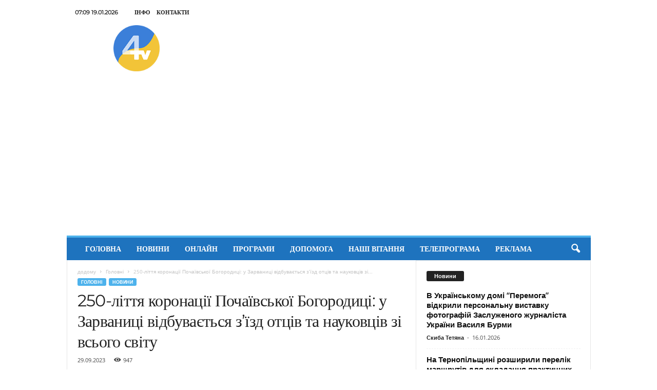

--- FILE ---
content_type: text/html; charset=UTF-8
request_url: https://tv4.te.ua/250-littya-koronatsiyi-pochayivskoyi-bogorod/
body_size: 14105
content:
<!doctype html >
<!--[if IE 8]><html class="ie8" lang="uk" prefix="og: http://ogp.me/ns# fb: http://ogp.me/ns/fb#"> <![endif]-->
<!--[if IE 9]><html class="ie9" lang="uk" prefix="og: http://ogp.me/ns# fb: http://ogp.me/ns/fb#"> <![endif]-->
<!--[if gt IE 8]><!--><html lang="uk" prefix="og: http://ogp.me/ns# fb: http://ogp.me/ns/fb#"> <!--<![endif]--><head><title>250-ліття коронації Почаївської Богородиці: у Зарваниці відбувається з&#8217;їзд отців та науковців зі всього світу | Новини Тернополя TV-4</title><meta charset="UTF-8" /><meta name="viewport" content="width=device-width, initial-scale=1.0"><link rel="pingback" href="https://tv4.te.ua/xmlrpc.php" /><meta name='robots' content='max-image-preview:large' /><link rel="icon" type="image/png" href="https://tv4.te.ua/wp-content/uploads/2022/12/LOGO4tv16.png"><link rel="apple-touch-icon" sizes="76x76" href="https://tv4.te.ua/wp-content/uploads/2021/05/LOGO_4.png"/><link rel="apple-touch-icon" sizes="120x120" href="https://tv4.te.ua/wp-content/uploads/2021/05/LOGO_4.png"/><link rel="apple-touch-icon" sizes="152x152" href="https://tv4.te.ua/wp-content/uploads/2021/05/LOGO_4.png"/><link rel="apple-touch-icon" sizes="114x114" href="https://tv4.te.ua/wp-content/uploads/2021/05/LOGO_4.png"/><link rel="apple-touch-icon" sizes="144x144" href="https://tv4.te.ua/wp-content/uploads/2021/05/LOGO_4.png"/><link rel='dns-prefetch' href='//fonts.googleapis.com' /><link rel="alternate" type="application/rss+xml" title="Новини Тернополя TV-4 &raquo; стрічка" href="https://tv4.te.ua/feed/" /><link rel="alternate" type="application/rss+xml" title="Новини Тернополя TV-4 &raquo; Канал коментарів" href="https://tv4.te.ua/comments/feed/" /><link rel="alternate" title="oEmbed (JSON)" type="application/json+oembed" href="https://tv4.te.ua/wp-json/oembed/1.0/embed?url=https%3A%2F%2Ftv4.te.ua%2F250-littya-koronatsiyi-pochayivskoyi-bogorod%2F" /><link rel="alternate" title="oEmbed (XML)" type="text/xml+oembed" href="https://tv4.te.ua/wp-json/oembed/1.0/embed?url=https%3A%2F%2Ftv4.te.ua%2F250-littya-koronatsiyi-pochayivskoyi-bogorod%2F&#038;format=xml" /><link data-optimized="2" rel="stylesheet" href="https://tv4.te.ua/wp-content/litespeed/css/339f089767f2a3c1a82e1962b553178f.css?ver=1d0f0" /> <script type="text/javascript" src="https://tv4.te.ua/wp-includes/js/jquery/jquery.min.js?ver=3.7.1" id="jquery-core-js"></script> <script data-optimized="1" type="text/javascript" src="https://tv4.te.ua/wp-content/litespeed/js/5ae6916b01c5eeccb64e78f7a856c178.js?ver=ed305" id="jquery-migrate-js"></script> <link rel="https://api.w.org/" href="https://tv4.te.ua/wp-json/" /><link rel="alternate" title="JSON" type="application/json" href="https://tv4.te.ua/wp-json/wp/v2/posts/101065" /><link rel="EditURI" type="application/rsd+xml" title="RSD" href="https://tv4.te.ua/xmlrpc.php?rsd" /><meta name="generator" content="WordPress 6.9" /><link rel="canonical" href="https://tv4.te.ua/250-littya-koronatsiyi-pochayivskoyi-bogorod/" /><link rel='shortlink' href='https://tv4.te.ua/?p=101065' /> <script data-optimized="1" type="text/javascript" id="td-generated-header-js">var tdBlocksArray=[];function tdBlock(){this.id='';this.block_type=1;this.atts='';this.td_column_number='';this.td_current_page=1;this.post_count=0;this.found_posts=0;this.max_num_pages=0;this.td_filter_value='';this.is_ajax_running=!1;this.td_user_action='';this.header_color='';this.ajax_pagination_infinite_stop=''}(function(){var htmlTag=document.getElementsByTagName("html")[0];if(navigator.userAgent.indexOf("MSIE 10.0")>-1){htmlTag.className+=' ie10'}
if(!!navigator.userAgent.match(/Trident.*rv\:11\./)){htmlTag.className+=' ie11'}
if(navigator.userAgent.indexOf("Edge")>-1){htmlTag.className+=' ieEdge'}
if(/(iPad|iPhone|iPod)/g.test(navigator.userAgent)){htmlTag.className+=' td-md-is-ios'}
var user_agent=navigator.userAgent.toLowerCase();if(user_agent.indexOf("android")>-1){htmlTag.className+=' td-md-is-android'}
if(-1!==navigator.userAgent.indexOf('Mac OS X')){htmlTag.className+=' td-md-is-os-x'}
if(/chrom(e|ium)/.test(navigator.userAgent.toLowerCase())){htmlTag.className+=' td-md-is-chrome'}
if(-1!==navigator.userAgent.indexOf('Firefox')){htmlTag.className+=' td-md-is-firefox'}
if(-1!==navigator.userAgent.indexOf('Safari')&&-1===navigator.userAgent.indexOf('Chrome')){htmlTag.className+=' td-md-is-safari'}
if(-1!==navigator.userAgent.indexOf('IEMobile')){htmlTag.className+=' td-md-is-iemobile'}})();var tdLocalCache={};(function(){"use strict";tdLocalCache={data:{},remove:function(resource_id){delete tdLocalCache.data[resource_id]},exist:function(resource_id){return tdLocalCache.data.hasOwnProperty(resource_id)&&tdLocalCache.data[resource_id]!==null},get:function(resource_id){return tdLocalCache.data[resource_id]},set:function(resource_id,cachedData){tdLocalCache.remove(resource_id);tdLocalCache.data[resource_id]=cachedData}}})();var td_viewport_interval_list=[{"limitBottom":767,"sidebarWidth":251},{"limitBottom":1023,"sidebarWidth":339}];var td_animation_stack_effect="type0";var tds_animation_stack=!0;var td_animation_stack_specific_selectors=".entry-thumb, img, .td-lazy-img";var td_animation_stack_general_selectors=".td-animation-stack img, .td-animation-stack .entry-thumb, .post img, .td-animation-stack .td-lazy-img";var tdc_is_installed="yes";var td_ajax_url="https:\/\/tv4.te.ua\/wp-admin\/admin-ajax.php?td_theme_name=Newsmag&v=5.4.3.3";var td_get_template_directory_uri="https:\/\/tv4.te.ua\/wp-content\/plugins\/td-composer\/legacy\/common";var tds_snap_menu="";var tds_logo_on_sticky="";var tds_header_style="";var td_please_wait="\u0431\u0443\u0434\u044c \u043b\u0430\u0441\u043a\u0430, \u0437\u0430\u0447\u0435\u043a\u0430\u0439\u0442\u0435 ...";var td_email_user_pass_incorrect="\u043a\u043e\u0440\u0438\u0441\u0442\u0443\u0432\u0430\u0447\u0430 \u0430\u0431\u043e \u043f\u0430\u0440\u043e\u043b\u044c \u043d\u0435\u043f\u0440\u0430\u0432\u0438\u043b\u044c\u043d\u0438\u0439!";var td_email_user_incorrect="\u0435\u043b\u0435\u043a\u0442\u0440\u043e\u043d\u043d\u043e\u044e \u043f\u043e\u0448\u0442\u043e\u044e \u0430\u0431\u043e \u0456\u043c'\u044f \u043a\u043e\u0440\u0438\u0441\u0442\u0443\u0432\u0430\u0447\u0430 \u043d\u0435\u043f\u0440\u0430\u0432\u0438\u043b\u044c\u043d\u043e!";var td_email_incorrect="E-mail \u043d\u0435\u043f\u0440\u0430\u0432\u0438\u043b\u044c\u043d\u043e!";var td_user_incorrect="Username incorrect!";var td_email_user_empty="Email or username empty!";var td_pass_empty="Pass empty!";var td_pass_pattern_incorrect="Invalid Pass Pattern!";var td_retype_pass_incorrect="Retyped Pass incorrect!";var tds_more_articles_on_post_enable="";var tds_more_articles_on_post_time_to_wait="";var tds_more_articles_on_post_pages_distance_from_top=0;var tds_captcha="";var tds_theme_color_site_wide="#4db2ec";var tds_smart_sidebar="";var tdThemeName="Newsmag";var tdThemeNameWl="Newsmag";var td_magnific_popup_translation_tPrev="\u043f\u043e\u043f\u0435\u0440\u0435\u0434\u043d\u044f (\u043b\u0456\u0432\u043e\u0440\u0443\u0447 \u043a\u043b\u0430\u0432\u0456\u0448\u0443 \u0437\u0456 \u0441\u0442\u0440\u0456\u043b\u043a\u043e\u044e)";var td_magnific_popup_translation_tNext="\u041d\u0430\u0441\u0442\u0443\u043f\u043d\u0438\u0439 (\u0441\u0442\u0440\u0456\u043b\u043a\u0430 \u0432\u043f\u0440\u0430\u0432\u043e)";var td_magnific_popup_translation_tCounter="%curr% \u0437 %total%";var td_magnific_popup_translation_ajax_tError="\u043a\u043e\u043d\u0442\u0435\u043d\u0442 \u0437 %url% \u043d\u0435 \u043c\u043e\u0436\u0435 \u0431\u0443\u0442\u0438 \u0437\u0430\u0432\u0430\u043d\u0442\u0430\u0436\u0435\u043d\u0438\u0439.";var td_magnific_popup_translation_image_tError="\u0417\u043e\u0431\u0440\u0430\u0436\u0435\u043d\u043d\u044f #%curr% \u043d\u0435 \u043c\u043e\u0436\u0435 \u0431\u0443\u0442\u0438 \u0437\u0430\u0432\u0430\u043d\u0442\u0430\u0436\u0435\u043d\u0438\u0439.";var tdBlockNonce="e5892ad8e6";var tdMobileMenu="enabled";var tdMobileSearch="enabled";var tdDateNamesI18n={"month_names":["\u0421\u0456\u0447\u0435\u043d\u044c","\u041b\u044e\u0442\u0438\u0439","\u0411\u0435\u0440\u0435\u0437\u0435\u043d\u044c","\u041a\u0432\u0456\u0442\u0435\u043d\u044c","\u0422\u0440\u0430\u0432\u0435\u043d\u044c","\u0427\u0435\u0440\u0432\u0435\u043d\u044c","\u041b\u0438\u043f\u0435\u043d\u044c","\u0421\u0435\u0440\u043f\u0435\u043d\u044c","\u0412\u0435\u0440\u0435\u0441\u0435\u043d\u044c","\u0416\u043e\u0432\u0442\u0435\u043d\u044c","\u041b\u0438\u0441\u0442\u043e\u043f\u0430\u0434","\u0413\u0440\u0443\u0434\u0435\u043d\u044c"],"month_names_short":["\u0421\u0456\u0447","\u041b\u044e\u0442","\u0411\u0435\u0440","\u041a\u0432\u0456","\u0422\u0440\u0430","\u0427\u0435\u0440","\u041b\u0438\u043f","\u0421\u0435\u0440","\u0412\u0435\u0440","\u0416\u043e\u0432","\u041b\u0438\u0441","\u0413\u0440\u0443"],"day_names":["\u041d\u0435\u0434\u0456\u043b\u044f","\u041f\u043e\u043d\u0435\u0434\u0456\u043b\u043e\u043a","\u0412\u0456\u0432\u0442\u043e\u0440\u043e\u043a","\u0421\u0435\u0440\u0435\u0434\u0430","\u0427\u0435\u0442\u0432\u0435\u0440","\u041f\u2019\u044f\u0442\u043d\u0438\u0446\u044f","\u0421\u0443\u0431\u043e\u0442\u0430"],"day_names_short":["\u041d\u0434","\u041f\u043d","\u0412\u0442","\u0421\u0440","\u0427\u0442","\u041f\u0442","\u0421\u0431"]};var td_deploy_mode="deploy";var td_ad_background_click_link="";var td_ad_background_click_target=""</script>  <script async src="https://pagead2.googlesyndication.com/pagead/js/adsbygoogle.js?client=ca-pub-7672554042919045"
     crossorigin="anonymous"></script>  <script async src="https://www.googletagmanager.com/gtag/js?id=G-8ZDQ40MC5C"></script> <script>window.dataLayer = window.dataLayer || [];
  function gtag(){dataLayer.push(arguments);}
  gtag('js', new Date());

  gtag('config', 'G-8ZDQ40MC5C');</script> <script type="application/ld+json">{
        "@context": "https://schema.org",
        "@type": "BreadcrumbList",
        "itemListElement": [
            {
                "@type": "ListItem",
                "position": 1,
                "item": {
                    "@type": "WebSite",
                    "@id": "https://tv4.te.ua/",
                    "name": "додому"
                }
            },
            {
                "@type": "ListItem",
                "position": 2,
                    "item": {
                    "@type": "WebPage",
                    "@id": "https://tv4.te.ua/category/holovna-storinka/",
                    "name": "Головні"
                }
            }
            ,{
                "@type": "ListItem",
                "position": 3,
                    "item": {
                    "@type": "WebPage",
                    "@id": "https://tv4.te.ua/250-littya-koronatsiyi-pochayivskoyi-bogorod/",
                    "name": "250-ліття коронації Почаївської Богородиці: у Зарваниці відбувається з&#8217;їзд отців та науковців зі..."                                
                }
            }    
        ]
    }</script> <meta property="og:locale" content="uk_UA"/><meta property="og:site_name" content="Новини Тернополя TV-4"/><meta property="og:title" content="250-ліття коронації Почаївської Богородиці: у Зарваниці відбувається з&#039;їзд отців та науковців зі всього світу"/><meta property="og:url" content="https://tv4.te.ua/250-littya-koronatsiyi-pochayivskoyi-bogorod/"/><meta property="og:type" content="article"/><meta property="og:description" content="28–30 вересня 2023 року у Марійському духовному центрі в Зарваниці проходить Міжнародна наукова конференція «Почаївський феномен: василіянський монастир Успіння Пресвятої Богородиці в історії і культурі України»Про це повідомили на сайті Тернопільсько-Зборівської архиєпархії.Подію відкриття"/><meta property="og:image" content="https://tv4.te.ua/wp-content/uploads/2023/09/384385753_625307779757925_5344885718789182981_n.jpg"/><meta property="og:image:url" content="https://tv4.te.ua/wp-content/uploads/2023/09/384385753_625307779757925_5344885718789182981_n.jpg"/><meta property="og:image:secure_url" content="https://tv4.te.ua/wp-content/uploads/2023/09/384385753_625307779757925_5344885718789182981_n.jpg"/><meta property="article:published_time" content="2023-09-29T16:01:59+03:00"/><meta property="article:modified_time" content="2023-09-29T15:36:45+03:00" /><meta property="og:updated_time" content="2023-09-29T15:36:45+03:00" /><meta property="article:section" content="Головні"/><meta property="article:section" content="Новини"/><meta itemprop="name" content="250-ліття коронації Почаївської Богородиці: у Зарваниці відбувається з&#039;їзд отців та науковців зі всього світу"/><meta itemprop="headline" content="250-ліття коронації Почаївської Богородиці: у Зарваниці відбувається з&#039;їзд отців та науковців зі всього світу"/><meta itemprop="description" content="28–30 вересня 2023 року у Марійському духовному центрі в Зарваниці проходить Міжнародна наукова конференція «Почаївський феномен: василіянський монастир Успіння Пресвятої Богородиці в історії і культурі України»Про це повідомили на сайті Тернопільсько-Зборівської архиєпархії.Подію відкриття"/><meta itemprop="image" content="https://tv4.te.ua/wp-content/uploads/2023/09/384385753_625307779757925_5344885718789182981_n.jpg"/><meta itemprop="datePublished" content="2023-09-29"/><meta itemprop="dateModified" content="2023-09-29T15:36:45+03:00" /><meta itemprop="author" content="Кізюк Оля"/><meta name="twitter:title" content="250-ліття коронації Почаївської Богородиці: у Зарваниці відбувається з&#039;їзд отців та науковців зі всього світу"/><meta name="twitter:url" content="https://tv4.te.ua/250-littya-koronatsiyi-pochayivskoyi-bogorod/"/><meta name="twitter:description" content="28–30 вересня 2023 року у Марійському духовному центрі в Зарваниці проходить Міжнародна наукова конференція «Почаївський феномен: василіянський монастир Успіння Пресвятої Богородиці в історії і культурі України»Про це повідомили на сайті Тернопільсько-Зборівської архиєпархії.Подію відкриття"/><meta name="twitter:image" content="https://tv4.te.ua/wp-content/uploads/2023/09/384385753_625307779757925_5344885718789182981_n.jpg"/><meta name="twitter:card" content="summary_large_image"/></head><body class="wp-singular post-template-default single single-post postid-101065 single-format-standard wp-theme-Newsmag 250-littya-koronatsiyi-pochayivskoyi-bogorod global-block-template-1 td-animation-stack-type0 td-full-layout" itemscope="itemscope" itemtype="https://schema.org/WebPage"><div class="td-scroll-up  td-hide-scroll-up-on-mob"  style="display:none;"><i class="td-icon-menu-up"></i></div><div class="td-menu-background"></div><div id="td-mobile-nav"><div class="td-mobile-container"><div class="td-menu-socials-wrap"><div class="td-menu-socials"></div><div class="td-mobile-close">
<span><i class="td-icon-close-mobile"></i></span></div></div><div class="td-mobile-content"><div class="menu-top1-container"><ul id="menu-top1" class="td-mobile-main-menu"><li id="menu-item-52348" class="menu-item menu-item-type-custom menu-item-object-custom menu-item-home menu-item-first menu-item-52348"><a href="https://tv4.te.ua">Головна</a></li><li id="menu-item-50595" class="menu-item menu-item-type-taxonomy menu-item-object-category current-post-ancestor current-menu-parent current-post-parent menu-item-50595"><a href="https://tv4.te.ua/category/newsfeed/">Новини</a></li><li id="menu-item-121930" class="menu-item menu-item-type-post_type menu-item-object-page menu-item-121930"><a href="https://tv4.te.ua/onlajn-movlennya/">Онлайн</a></li><li id="menu-item-53071" class="menu-item menu-item-type-post_type menu-item-object-page menu-item-has-children menu-item-53071"><a href="https://tv4.te.ua/prohramy-2/">Програми<i class="td-icon-menu-right td-element-after"></i></a><ul class="sub-menu"><li id="menu-item-114369" class="menu-item menu-item-type-taxonomy menu-item-object-category menu-item-114369"><a href="https://tv4.te.ua/category/razom-sylnishi/">Разом сильніші</a></li><li id="menu-item-114363" class="menu-item menu-item-type-taxonomy menu-item-object-category menu-item-114363"><a href="https://tv4.te.ua/category/ternopilska-pohoda/">Тернопільська погода</a></li><li id="menu-item-115027" class="menu-item menu-item-type-taxonomy menu-item-object-category menu-item-115027"><a href="https://tv4.te.ua/category/poglyad-eksperta/">Погляд експерта</a></li><li id="menu-item-114365" class="menu-item menu-item-type-taxonomy menu-item-object-category menu-item-114365"><a href="https://tv4.te.ua/category/na-haryachomu/">На гарячому</a></li><li id="menu-item-114368" class="menu-item menu-item-type-taxonomy menu-item-object-category menu-item-114368"><a href="https://tv4.te.ua/category/tsinuj-spravzhnye/">Цінуй справжнє</a></li><li id="menu-item-105333" class="menu-item menu-item-type-taxonomy menu-item-object-category menu-item-105333"><a href="https://tv4.te.ua/category/music-for-ukraine/">Music for Ukraine</a></li><li id="menu-item-114370" class="menu-item menu-item-type-taxonomy menu-item-object-category menu-item-114370"><a href="https://tv4.te.ua/category/pro-nas/">Про нас</a></li></ul></li><li id="menu-item-107039" class="menu-item menu-item-type-taxonomy menu-item-object-category menu-item-107039"><a href="https://tv4.te.ua/category/dopomoga/">Допомога</a></li><li id="menu-item-121613" class="menu-item menu-item-type-post_type menu-item-object-page menu-item-121613"><a href="https://tv4.te.ua/nashi-vitannya/">Наші вітання</a></li><li id="menu-item-51362" class="menu-item menu-item-type-post_type menu-item-object-page menu-item-51362"><a href="https://tv4.te.ua/tvprograma/">Телепрограма</a></li><li id="menu-item-114904" class="menu-item menu-item-type-post_type menu-item-object-page menu-item-114904"><a href="https://tv4.te.ua/poslugy/">Реклама</a></li></ul></div></div></div></div><div class="td-search-background"></div><div class="td-search-wrap-mob"><div class="td-drop-down-search"><form method="get" class="td-search-form" action="https://tv4.te.ua/"><div class="td-search-close">
<span><i class="td-icon-close-mobile"></i></span></div><div role="search" class="td-search-input">
<span>пошук</span>
<input id="td-header-search-mob" type="text" value="" name="s" autocomplete="off" /></div></form><div id="td-aj-search-mob"></div></div></div><div id="td-outer-wrap"><div class="td-outer-container"><div class="td-header-container td-header-wrap td-header-style-1"><div class="td-header-row td-header-top-menu"><div class="td-top-bar-container top-bar-style-1"><div class="td-header-sp-top-menu"><div class="td_data_time"><div >07:09  19.01.2026</div></div><div class="menu-top-container"><ul id="menu-verkhnie-meniu" class="top-header-menu"><li id="menu-item-50596" class="menu-item menu-item-type-post_type menu-item-object-page menu-item-first td-menu-item td-normal-menu menu-item-50596"><a href="https://tv4.te.ua/info/">Інфо</a></li><li id="menu-item-50590" class="menu-item menu-item-type-post_type menu-item-object-page td-menu-item td-normal-menu menu-item-50590"><a href="https://tv4.te.ua/kontakty/">Контакти</a></li></ul></div></div><div class="td-header-sp-top-widget"></div></div></div><div class="td-header-row td-header-header"><div class="td-header-sp-logo">
<a class="td-main-logo" href="https://tv4.te.ua/">
<img class="td-retina-data" data-retina="https://tv4.te.ua/wp-content/uploads/2022/12/LOGO4tvUa_150.png" src="https://tv4.te.ua/wp-content/uploads/2022/12/LOGO4tvUa_150.png" alt="телекомпанія тв4" title="телекомпанія тв4"  width="120" height="120"/>
<span class="td-visual-hidden">Новини Тернополя TV-4</span>
</a></div><div class="td-header-sp-rec"><div class="td-header-ad-wrap  td-ad"></div></div></div><div class="td-header-menu-wrap"><div class="td-header-row td-header-border td-header-main-menu"><div id="td-header-menu" role="navigation"><div id="td-top-mobile-toggle"><span><i class="td-icon-font td-icon-mobile"></i></span></div><div class="td-main-menu-logo td-logo-in-header">
<a class="td-mobile-logo td-sticky-disable" href="https://tv4.te.ua/">
<img class="td-retina-data" data-retina="https://tv4.te.ua/wp-content/uploads/2022/12/LOGO4tvUa_150.png" src="https://tv4.te.ua/wp-content/uploads/2022/12/LOGO4tvUa_150.png" alt="телекомпанія тв4" title="телекомпанія тв4"  width="120" height="120"/>
</a>
<a class="td-header-logo td-sticky-disable" href="https://tv4.te.ua/">
<img class="td-retina-data" data-retina="https://tv4.te.ua/wp-content/uploads/2022/12/LOGO4tvUa_150.png" src="https://tv4.te.ua/wp-content/uploads/2022/12/LOGO4tvUa_150.png" alt="телекомпанія тв4" title="телекомпанія тв4"  width="120" height="120"/>
</a></div><div class="menu-top1-container"><ul id="menu-top1-1" class="sf-menu"><li class="menu-item menu-item-type-custom menu-item-object-custom menu-item-home menu-item-first td-menu-item td-normal-menu menu-item-52348"><a href="https://tv4.te.ua">Головна</a></li><li class="menu-item menu-item-type-taxonomy menu-item-object-category current-post-ancestor current-menu-parent current-post-parent td-menu-item td-normal-menu menu-item-50595"><a href="https://tv4.te.ua/category/newsfeed/">Новини</a></li><li class="menu-item menu-item-type-post_type menu-item-object-page td-menu-item td-normal-menu menu-item-121930"><a href="https://tv4.te.ua/onlajn-movlennya/">Онлайн</a></li><li class="menu-item menu-item-type-post_type menu-item-object-page menu-item-has-children td-menu-item td-normal-menu menu-item-53071"><a href="https://tv4.te.ua/prohramy-2/">Програми</a><ul class="sub-menu"><li class="menu-item menu-item-type-taxonomy menu-item-object-category td-menu-item td-normal-menu menu-item-114369"><a href="https://tv4.te.ua/category/razom-sylnishi/">Разом сильніші</a></li><li class="menu-item menu-item-type-taxonomy menu-item-object-category td-menu-item td-normal-menu menu-item-114363"><a href="https://tv4.te.ua/category/ternopilska-pohoda/">Тернопільська погода</a></li><li class="menu-item menu-item-type-taxonomy menu-item-object-category td-menu-item td-normal-menu menu-item-115027"><a href="https://tv4.te.ua/category/poglyad-eksperta/">Погляд експерта</a></li><li class="menu-item menu-item-type-taxonomy menu-item-object-category td-menu-item td-normal-menu menu-item-114365"><a href="https://tv4.te.ua/category/na-haryachomu/">На гарячому</a></li><li class="menu-item menu-item-type-taxonomy menu-item-object-category td-menu-item td-normal-menu menu-item-114368"><a href="https://tv4.te.ua/category/tsinuj-spravzhnye/">Цінуй справжнє</a></li><li class="menu-item menu-item-type-taxonomy menu-item-object-category td-menu-item td-normal-menu menu-item-105333"><a href="https://tv4.te.ua/category/music-for-ukraine/">Music for Ukraine</a></li><li class="menu-item menu-item-type-taxonomy menu-item-object-category td-menu-item td-normal-menu menu-item-114370"><a href="https://tv4.te.ua/category/pro-nas/">Про нас</a></li></ul></li><li class="menu-item menu-item-type-taxonomy menu-item-object-category td-menu-item td-normal-menu menu-item-107039"><a href="https://tv4.te.ua/category/dopomoga/">Допомога</a></li><li class="menu-item menu-item-type-post_type menu-item-object-page td-menu-item td-normal-menu menu-item-121613"><a href="https://tv4.te.ua/nashi-vitannya/">Наші вітання</a></li><li class="menu-item menu-item-type-post_type menu-item-object-page td-menu-item td-normal-menu menu-item-51362"><a href="https://tv4.te.ua/tvprograma/">Телепрограма</a></li><li class="menu-item menu-item-type-post_type menu-item-object-page td-menu-item td-normal-menu menu-item-114904"><a href="https://tv4.te.ua/poslugy/">Реклама</a></li></ul></div></div><div class="td-search-wrapper"><div id="td-top-search"><div class="header-search-wrap"><div class="dropdown header-search">
<a id="td-header-search-button" href="#" role="button" aria-label="search icon" class="dropdown-toggle " data-toggle="dropdown"><i class="td-icon-search"></i></a>
<span id="td-header-search-button-mob" class="dropdown-toggle " data-toggle="dropdown"><i class="td-icon-search"></i></span></div></div></div></div><div class="header-search-wrap"><div class="dropdown header-search"><div class="td-drop-down-search"><form method="get" class="td-search-form" action="https://tv4.te.ua/"><div role="search" class="td-head-form-search-wrap">
<input class="needsclick" id="td-header-search" type="text" value="" name="s" autocomplete="off" /><input class="wpb_button wpb_btn-inverse btn" type="submit" id="td-header-search-top" value="пошук" /></div></form><div id="td-aj-search"></div></div></div></div></div></div></div><div class="td-container td-post-template-default"><div class="td-container-border"><div class="td-pb-row"><div class="td-pb-span8 td-main-content" role="main"><div class="td-ss-main-content"><article id="post-101065" class="post-101065 post type-post status-publish format-standard has-post-thumbnail hentry category-holovna-storinka category-newsfeed" itemscope itemtype="https://schema.org/Article"47><div class="td-post-header td-pb-padding-side"><div class="entry-crumbs"><span><a title="" class="entry-crumb" href="https://tv4.te.ua/">додому</a></span> <i class="td-icon-right td-bread-sep"></i> <span><a title="переглянути всі повідомлення, в Головні" class="entry-crumb" href="https://tv4.te.ua/category/holovna-storinka/">Головні</a></span> <i class="td-icon-right td-bread-sep td-bred-no-url-last"></i> <span class="td-bred-no-url-last">250-ліття коронації Почаївської Богородиці: у Зарваниці відбувається з&#8217;їзд отців та науковців зі...</span></div><ul class="td-category"><li class="entry-category"><a  href="https://tv4.te.ua/category/holovna-storinka/">Головні</a></li><li class="entry-category"><a  href="https://tv4.te.ua/category/newsfeed/">Новини</a></li></ul><header><h1 class="entry-title">250-ліття коронації Почаївської Богородиці: у Зарваниці відбувається з&#8217;їзд отців та науковців зі всього світу</h1><div class="meta-info"><span class="td-post-date"><time class="entry-date updated td-module-date" datetime="2023-09-29T16:01:59+03:00" >29.09.2023</time></span><div class="td-post-views"><i class="td-icon-views"></i><span class="td-nr-views-101065">947</span></div></div></header></div><div class="td-post-content td-pb-padding-side"><div class="td-post-featured-image"><img width="640" height="480" class="entry-thumb" src="https://tv4.te.ua/wp-content/uploads/2023/09/384385753_625307779757925_5344885718789182981_n-640x480.jpg" srcset="https://tv4.te.ua/wp-content/uploads/2023/09/384385753_625307779757925_5344885718789182981_n-640x480.jpg 640w, https://tv4.te.ua/wp-content/uploads/2023/09/384385753_625307779757925_5344885718789182981_n.jpg 1280w" sizes="(-webkit-min-device-pixel-ratio: 2) 1280px, (min-resolution: 192dpi) 1280px, 640px" alt="" title="384385753_625307779757925_5344885718789182981_n"/></div><p><strong>28–30 вересня 2023 року у Марійському духовному центрі в Зарваниці проходить Міжнародна наукова конференція «Почаївський феномен: василіянський монастир Успіння Пресвятої Богородиці в історії і культурі України»</strong></p><p>Про це <a href="http://www.tze.org.ua/reportazhi/4432-%D1%81%D1%82%D0%B0%D0%BB%D0%B0-%D0%B2%D1%96%D0%B4%D0%BE%D0%BC%D0%B0-%D0%BF%D1%80%D0%BE%D0%B3%D1%80%D0%B0%D0%BC%D0%B0-%D0%BC%D1%96%D0%B6%D0%BD%D0%B0%D1%80%D0%BE%D0%B4%D0%BD%D0%BE%D1%97-%D0%BD%D0%B0%D1%83%D0%BA%D0%BE%D0%B2%D0%BE%D1%97-%D0%BA%D0%BE%D0%BD%D1%84%D0%B5%D1%80%D0%B5%D0%BD%D1%86%D1%96%D1%97,-%D0%BF%D1%80%D0%B8%D1%81%D0%B2%D1%8F%D1%87%D0%B5%D0%BD%D0%BE%D1%97-250-%D0%BB%D1%96%D1%82%D1%82%D1%8E-%D0%BA%D0%BE%D1%80%D0%BE%D0%BD%D0%B0%D1%86%D1%96%D1%97-%D0%BF%D0%BE%D1%87%D0%B0%D1%97%D0%B2%D1%81%D1%8C%D0%BA%D0%BE%D1%97-%D1%96%D0%BA%D0%BE%D0%BD%D0%B8.html">повідомили</a> на сайті Тернопільсько-Зборівської архиєпархії.</p><p>Подію відкриття благословив архієпископ і митрополит Тернопільсько-Зборівський Василій Семенюк та єпископ-помічник Володимир Фірман. <em><strong>Участь у конференції беруть науковці, священнослужителі, монахи, митці з різних куточків України та з-за кордону. </strong></em>У рамках заходу заплановані:</p><ul><li>робота 5 очних та однієї он-лайн секції;</li><li>видання ґрунтовного наукового збірника;</li><li>створення каталогу почаївських видань у колекціях Тернопільської області;</li><li>огляд унікальної виставки почаївських старожитностей з музеїв, архівів, бібліотек і приватних колекцій Дрогобича, Львова, Острога, Рівного, Тернополя, а також парохій Тернопільсько-Зборівської архиєпархії УГКЦ.</li></ul><p>Долучитися до події можна за посиланням:</p><p><iframe title="YouTube video player" src="https://www.youtube.com/embed/BusvXO4JIIw?si=m1xvh2_8qCuhTIn3" width="560" height="315" frameborder="0" allowfullscreen="allowfullscreen"></iframe></p><p>&nbsp;</p><p><a href="https://tv4.te.ua/wp-content/uploads/2023/09/384401418_625307599757943_2805002013802405240_n.jpg"><img fetchpriority="high" decoding="async" class="alignnone size-medium wp-image-101068" src="https://tv4.te.ua/wp-content/uploads/2023/09/384401418_625307599757943_2805002013802405240_n-1024x768.jpg" alt="" width="1024" height="768" srcset="https://tv4.te.ua/wp-content/uploads/2023/09/384401418_625307599757943_2805002013802405240_n-1024x768.jpg 1024w, https://tv4.te.ua/wp-content/uploads/2023/09/384401418_625307599757943_2805002013802405240_n-768x576.jpg 768w, https://tv4.te.ua/wp-content/uploads/2023/09/384401418_625307599757943_2805002013802405240_n-560x420.jpg 560w, https://tv4.te.ua/wp-content/uploads/2023/09/384401418_625307599757943_2805002013802405240_n-80x60.jpg 80w, https://tv4.te.ua/wp-content/uploads/2023/09/384401418_625307599757943_2805002013802405240_n-100x75.jpg 100w, https://tv4.te.ua/wp-content/uploads/2023/09/384401418_625307599757943_2805002013802405240_n-180x135.jpg 180w, https://tv4.te.ua/wp-content/uploads/2023/09/384401418_625307599757943_2805002013802405240_n-238x178.jpg 238w, https://tv4.te.ua/wp-content/uploads/2023/09/384401418_625307599757943_2805002013802405240_n-640x480.jpg 640w, https://tv4.te.ua/wp-content/uploads/2023/09/384401418_625307599757943_2805002013802405240_n-681x511.jpg 681w, https://tv4.te.ua/wp-content/uploads/2023/09/384401418_625307599757943_2805002013802405240_n.jpg 1200w" sizes="(max-width: 1024px) 100vw, 1024px" /></a> <a href="https://tv4.te.ua/wp-content/uploads/2023/09/384390014_625307723091264_1759057082502419767_n.jpg"><img decoding="async" class="alignnone size-medium wp-image-101070" src="https://tv4.te.ua/wp-content/uploads/2023/09/384390014_625307723091264_1759057082502419767_n-1024x768.jpg" alt="" width="1024" height="768" srcset="https://tv4.te.ua/wp-content/uploads/2023/09/384390014_625307723091264_1759057082502419767_n-1024x768.jpg 1024w, https://tv4.te.ua/wp-content/uploads/2023/09/384390014_625307723091264_1759057082502419767_n-768x576.jpg 768w, https://tv4.te.ua/wp-content/uploads/2023/09/384390014_625307723091264_1759057082502419767_n-560x420.jpg 560w, https://tv4.te.ua/wp-content/uploads/2023/09/384390014_625307723091264_1759057082502419767_n-80x60.jpg 80w, https://tv4.te.ua/wp-content/uploads/2023/09/384390014_625307723091264_1759057082502419767_n-100x75.jpg 100w, https://tv4.te.ua/wp-content/uploads/2023/09/384390014_625307723091264_1759057082502419767_n-180x135.jpg 180w, https://tv4.te.ua/wp-content/uploads/2023/09/384390014_625307723091264_1759057082502419767_n-238x178.jpg 238w, https://tv4.te.ua/wp-content/uploads/2023/09/384390014_625307723091264_1759057082502419767_n-640x480.jpg 640w, https://tv4.te.ua/wp-content/uploads/2023/09/384390014_625307723091264_1759057082502419767_n-681x511.jpg 681w, https://tv4.te.ua/wp-content/uploads/2023/09/384390014_625307723091264_1759057082502419767_n.jpg 1200w" sizes="(max-width: 1024px) 100vw, 1024px" /></a> <a href="https://tv4.te.ua/wp-content/uploads/2023/09/384487159_625307833091253_6595968886878891684_n.jpg"><img loading="lazy" decoding="async" class="alignnone size-medium wp-image-101071" src="https://tv4.te.ua/wp-content/uploads/2023/09/384487159_625307833091253_6595968886878891684_n-768x1024.jpg" alt="" width="768" height="1024" srcset="https://tv4.te.ua/wp-content/uploads/2023/09/384487159_625307833091253_6595968886878891684_n-768x1024.jpg 768w, https://tv4.te.ua/wp-content/uploads/2023/09/384487159_625307833091253_6595968886878891684_n-315x420.jpg 315w, https://tv4.te.ua/wp-content/uploads/2023/09/384487159_625307833091253_6595968886878891684_n-640x853.jpg 640w, https://tv4.te.ua/wp-content/uploads/2023/09/384487159_625307833091253_6595968886878891684_n-681x908.jpg 681w, https://tv4.te.ua/wp-content/uploads/2023/09/384487159_625307833091253_6595968886878891684_n.jpg 900w" sizes="auto, (max-width: 768px) 100vw, 768px" /></a> <a href="https://tv4.te.ua/wp-content/uploads/2023/09/384388606_625307816424588_236006213901205019_n.jpg"><img loading="lazy" decoding="async" class="alignnone size-medium wp-image-101072" src="https://tv4.te.ua/wp-content/uploads/2023/09/384388606_625307816424588_236006213901205019_n-1024x768.jpg" alt="" width="1024" height="768" srcset="https://tv4.te.ua/wp-content/uploads/2023/09/384388606_625307816424588_236006213901205019_n-1024x768.jpg 1024w, https://tv4.te.ua/wp-content/uploads/2023/09/384388606_625307816424588_236006213901205019_n-768x576.jpg 768w, https://tv4.te.ua/wp-content/uploads/2023/09/384388606_625307816424588_236006213901205019_n-560x420.jpg 560w, https://tv4.te.ua/wp-content/uploads/2023/09/384388606_625307816424588_236006213901205019_n-80x60.jpg 80w, https://tv4.te.ua/wp-content/uploads/2023/09/384388606_625307816424588_236006213901205019_n-100x75.jpg 100w, https://tv4.te.ua/wp-content/uploads/2023/09/384388606_625307816424588_236006213901205019_n-180x135.jpg 180w, https://tv4.te.ua/wp-content/uploads/2023/09/384388606_625307816424588_236006213901205019_n-238x178.jpg 238w, https://tv4.te.ua/wp-content/uploads/2023/09/384388606_625307816424588_236006213901205019_n-640x480.jpg 640w, https://tv4.te.ua/wp-content/uploads/2023/09/384388606_625307816424588_236006213901205019_n-681x511.jpg 681w, https://tv4.te.ua/wp-content/uploads/2023/09/384388606_625307816424588_236006213901205019_n.jpg 1200w" sizes="auto, (max-width: 1024px) 100vw, 1024px" /></a> <a href="https://tv4.te.ua/wp-content/uploads/2023/09/384440110_625307646424605_1860758249830594614_n.jpg"><img loading="lazy" decoding="async" class="alignnone size-medium wp-image-101073" src="https://tv4.te.ua/wp-content/uploads/2023/09/384440110_625307646424605_1860758249830594614_n-1024x576.jpg" alt="" width="1024" height="576" srcset="https://tv4.te.ua/wp-content/uploads/2023/09/384440110_625307646424605_1860758249830594614_n-1024x576.jpg 1024w, https://tv4.te.ua/wp-content/uploads/2023/09/384440110_625307646424605_1860758249830594614_n-768x432.jpg 768w, https://tv4.te.ua/wp-content/uploads/2023/09/384440110_625307646424605_1860758249830594614_n-747x420.jpg 747w, https://tv4.te.ua/wp-content/uploads/2023/09/384440110_625307646424605_1860758249830594614_n-640x360.jpg 640w, https://tv4.te.ua/wp-content/uploads/2023/09/384440110_625307646424605_1860758249830594614_n-681x383.jpg 681w, https://tv4.te.ua/wp-content/uploads/2023/09/384440110_625307646424605_1860758249830594614_n.jpg 1200w" sizes="auto, (max-width: 1024px) 100vw, 1024px" /></a> <a href="https://tv4.te.ua/wp-content/uploads/2023/09/384305235_625307729757930_3219966495840604635_n.jpg"><img loading="lazy" decoding="async" class="alignnone size-medium wp-image-101074" src="https://tv4.te.ua/wp-content/uploads/2023/09/384305235_625307729757930_3219966495840604635_n-1024x576.jpg" alt="" width="1024" height="576" srcset="https://tv4.te.ua/wp-content/uploads/2023/09/384305235_625307729757930_3219966495840604635_n-1024x576.jpg 1024w, https://tv4.te.ua/wp-content/uploads/2023/09/384305235_625307729757930_3219966495840604635_n-768x432.jpg 768w, https://tv4.te.ua/wp-content/uploads/2023/09/384305235_625307729757930_3219966495840604635_n-747x420.jpg 747w, https://tv4.te.ua/wp-content/uploads/2023/09/384305235_625307729757930_3219966495840604635_n-640x360.jpg 640w, https://tv4.te.ua/wp-content/uploads/2023/09/384305235_625307729757930_3219966495840604635_n-681x383.jpg 681w, https://tv4.te.ua/wp-content/uploads/2023/09/384305235_625307729757930_3219966495840604635_n.jpg 1200w" sizes="auto, (max-width: 1024px) 100vw, 1024px" /></a> <a href="https://tv4.te.ua/wp-content/uploads/2023/09/384416896_625307633091273_8085333996977571516_n.jpg"><img loading="lazy" decoding="async" class="alignnone size-medium wp-image-101075" src="https://tv4.te.ua/wp-content/uploads/2023/09/384416896_625307633091273_8085333996977571516_n-1024x768.jpg" alt="" width="1024" height="768" srcset="https://tv4.te.ua/wp-content/uploads/2023/09/384416896_625307633091273_8085333996977571516_n-1024x768.jpg 1024w, https://tv4.te.ua/wp-content/uploads/2023/09/384416896_625307633091273_8085333996977571516_n-768x576.jpg 768w, https://tv4.te.ua/wp-content/uploads/2023/09/384416896_625307633091273_8085333996977571516_n-560x420.jpg 560w, https://tv4.te.ua/wp-content/uploads/2023/09/384416896_625307633091273_8085333996977571516_n-80x60.jpg 80w, https://tv4.te.ua/wp-content/uploads/2023/09/384416896_625307633091273_8085333996977571516_n-100x75.jpg 100w, https://tv4.te.ua/wp-content/uploads/2023/09/384416896_625307633091273_8085333996977571516_n-180x135.jpg 180w, https://tv4.te.ua/wp-content/uploads/2023/09/384416896_625307633091273_8085333996977571516_n-238x178.jpg 238w, https://tv4.te.ua/wp-content/uploads/2023/09/384416896_625307633091273_8085333996977571516_n-640x480.jpg 640w, https://tv4.te.ua/wp-content/uploads/2023/09/384416896_625307633091273_8085333996977571516_n-681x511.jpg 681w, https://tv4.te.ua/wp-content/uploads/2023/09/384416896_625307633091273_8085333996977571516_n.jpg 1200w" sizes="auto, (max-width: 1024px) 100vw, 1024px" /></a></p></div><footer><div class="td-post-source-tags td-pb-padding-side"></div><div class="td-author-name vcard author" style="display: none"><span class="fn"><a href="https://tv4.te.ua/author/olga/">Кізюк Оля</a></span></div>	        <span class="td-page-meta" itemprop="author" itemscope itemtype="https://schema.org/Person"><meta itemprop="name" content="Кізюк Оля"><meta itemprop="url" content="https://tv4.te.ua/author/olga/"></span><meta itemprop="datePublished" content="2023-09-29T16:01:59+03:00"><meta itemprop="dateModified" content="2023-09-29T15:36:45+03:00"><meta itemscope itemprop="mainEntityOfPage" itemType="https://schema.org/WebPage" itemid="https://tv4.te.ua/250-littya-koronatsiyi-pochayivskoyi-bogorod/"/><span class="td-page-meta" itemprop="publisher" itemscope itemtype="https://schema.org/Organization"><span class="td-page-meta" itemprop="logo" itemscope itemtype="https://schema.org/ImageObject"><meta itemprop="url" content="https://tv4.te.ua/wp-content/uploads/2022/12/LOGO4tvUa_150.png"></span><meta itemprop="name" content="Новини Тернополя TV-4"></span><meta itemprop="headline " content="250-ліття коронації Почаївської Богородиці: у Зарваниці відбувається з&#039;їзд отців та науковців зі всього світу"><span class="td-page-meta" itemprop="image" itemscope itemtype="https://schema.org/ImageObject"><meta itemprop="url" content="https://tv4.te.ua/wp-content/uploads/2023/09/384385753_625307779757925_5344885718789182981_n.jpg"><meta itemprop="width" content="1200"><meta itemprop="height" content="900"></span></footer></article></div></div><div class="td-pb-span4 td-main-sidebar" role="complementary"><div class="td-ss-main-sidebar"><div class="td_block_wrap td_block_9 td_block_widget tdi_3 td-pb-border-top td_block_template_1"  data-td-block-uid="tdi_3" ><script>var block_tdi_3 = new tdBlock();
block_tdi_3.id = "tdi_3";
block_tdi_3.atts = '{"custom_title":"\u041d\u043e\u0432\u0438\u043d\u0438","custom_url":"","block_template_id":"","header_color":"#","header_text_color":"#","border_top":"","color_preset":"","limit":"10","offset":"","el_class":"","post_ids":"-101065","category_id":"1","category_ids":"","tag_slug":"","autors_id":"","installed_post_types":"","sort":"","td_ajax_filter_type":"","td_ajax_filter_ids":"","td_filter_default_txt":"All","td_ajax_preloading":"","ajax_pagination":"","ajax_pagination_infinite_stop":"","class":"td_block_widget tdi_3","block_type":"td_block_9","separator":"","title_tag":"","m8_tl":"","m8_title_tag":"","open_in_new_window":"","show_modified_date":"","video_popup":"","video_rec":"","video_rec_title":"","show_vid_t":"block","f_header_font_header":"","f_header_font_title":"Block header","f_header_font_settings":"","f_header_font_family":"","f_header_font_size":"","f_header_font_line_height":"","f_header_font_style":"","f_header_font_weight":"","f_header_font_transform":"","f_header_font_spacing":"","f_header_":"","f_ajax_font_title":"Ajax categories","f_ajax_font_settings":"","f_ajax_font_family":"","f_ajax_font_size":"","f_ajax_font_line_height":"","f_ajax_font_style":"","f_ajax_font_weight":"","f_ajax_font_transform":"","f_ajax_font_spacing":"","f_ajax_":"","f_more_font_title":"Load more button","f_more_font_settings":"","f_more_font_family":"","f_more_font_size":"","f_more_font_line_height":"","f_more_font_style":"","f_more_font_weight":"","f_more_font_transform":"","f_more_font_spacing":"","f_more_":"","m8f_title_font_header":"","m8f_title_font_title":"Article title","m8f_title_font_settings":"","m8f_title_font_family":"","m8f_title_font_size":"","m8f_title_font_line_height":"","m8f_title_font_style":"","m8f_title_font_weight":"","m8f_title_font_transform":"","m8f_title_font_spacing":"","m8f_title_":"","m8f_cat_font_title":"Article category tag","m8f_cat_font_settings":"","m8f_cat_font_family":"","m8f_cat_font_size":"","m8f_cat_font_line_height":"","m8f_cat_font_style":"","m8f_cat_font_weight":"","m8f_cat_font_transform":"","m8f_cat_font_spacing":"","m8f_cat_":"","m8f_meta_font_title":"Article meta info","m8f_meta_font_settings":"","m8f_meta_font_family":"","m8f_meta_font_size":"","m8f_meta_font_line_height":"","m8f_meta_font_style":"","m8f_meta_font_weight":"","m8f_meta_font_transform":"","m8f_meta_font_spacing":"","m8f_meta_":"","css":"","tdc_css":"","td_column_number":1,"ajax_pagination_next_prev_swipe":"","tdc_css_class":"tdi_3","tdc_css_class_style":"tdi_3_rand_style"}';
block_tdi_3.td_column_number = "1";
block_tdi_3.block_type = "td_block_9";
block_tdi_3.post_count = "10";
block_tdi_3.found_posts = "21949";
block_tdi_3.header_color = "#";
block_tdi_3.ajax_pagination_infinite_stop = "";
block_tdi_3.max_num_pages = "2195";
tdBlocksArray.push(block_tdi_3);</script><h4 class="block-title"><span class="td-pulldown-size">Новини</span></h4><div id=tdi_3 class="td_block_inner"><div class="td-block-span12"><div class="td_module_8 td_module_wrap td-cpt-post"><div class="item-details"><h3 class="entry-title td-module-title"><a href="https://tv4.te.ua/v-ukrainskomu-domi-peremoha-vidkryly-personalnu-vystavku-fotohrafij-zasluzhenoho-zhurnalista-ukrainy-vasylia-burmy/"  rel="bookmark" title="В Українському домі &#8220;Перемога&#8221; відкрили персональну виставку фотографій Заслуженого журналіста України Василя Бурми">В Українському домі &#8220;Перемога&#8221; відкрили персональну виставку фотографій Заслуженого журналіста України Василя Бурми</a></h3><div class="meta-info">
<span class="td-post-author-name"><a href="https://tv4.te.ua/author/skyba/">Скиба Тетяна</a> <span>-</span> </span>                    <span class="td-post-date"><time class="entry-date updated td-module-date" datetime="2026-01-16T16:53:46+02:00" >16.01.2026</time></span></div></div></div></div><div class="td-block-span12"><div class="td_module_8 td_module_wrap td-cpt-post"><div class="item-details"><h3 class="entry-title td-module-title"><a href="https://tv4.te.ua/na-ternopilshchyni-rozshyryly-perelik-marshrutiv-dlia-skladannia-praktychnykh-ispytiv-z-vodinnia/"  rel="bookmark" title="На Тернопільщині розширили перелік маршрутів для складання практичних іспитів з водіння">На Тернопільщині розширили перелік маршрутів для складання практичних іспитів з водіння</a></h3><div class="meta-info">
<span class="td-post-author-name"><a href="https://tv4.te.ua/author/olena/">Чепіль Олена</a> <span>-</span> </span>                    <span class="td-post-date"><time class="entry-date updated td-module-date" datetime="2026-01-16T15:19:02+02:00" >16.01.2026</time></span></div></div></div></div><div class="td-block-span12"><div class="td_module_8 td_module_wrap td-cpt-post"><div class="item-details"><h3 class="entry-title td-module-title"><a href="https://tv4.te.ua/ternopilski-rybalky-rozpovily-pro-osoblyvosti-zymovoho-sezonu-na-stavi/"  rel="bookmark" title="Тернопільські рибалки розповіли про особливості зимового сезону на ставі">Тернопільські рибалки розповіли про особливості зимового сезону на ставі</a></h3><div class="meta-info">
<span class="td-post-author-name"><a href="https://tv4.te.ua/author/olena/">Чепіль Олена</a> <span>-</span> </span>                    <span class="td-post-date"><time class="entry-date updated td-module-date" datetime="2026-01-16T14:27:35+02:00" >16.01.2026</time></span></div></div></div></div><div class="td-block-span12"><div class="td_module_8 td_module_wrap td-cpt-post"><div class="item-details"><h3 class="entry-title td-module-title"><a href="https://tv4.te.ua/v-ukraini-zminiuiut-komendantsku-hodynu/"  rel="bookmark" title="В Україні змінюють комендантську годину">В Україні змінюють комендантську годину</a></h3><div class="meta-info">
<span class="td-post-author-name"><a href="https://tv4.te.ua/author/skyba/">Скиба Тетяна</a> <span>-</span> </span>                    <span class="td-post-date"><time class="entry-date updated td-module-date" datetime="2026-01-16T13:01:31+02:00" >16.01.2026</time></span></div></div></div></div><div class="td-block-span12"><div class="td_module_8 td_module_wrap td-cpt-post"><div class="item-details"><h3 class="entry-title td-module-title"><a href="https://tv4.te.ua/z-1-sichnia-2026-roku-onovyvsia-vik-vykhodu-na-pensiiu-ta-zbilshylasia-suma-vyplat/"  rel="bookmark" title="З 1 січня 2026 року оновився вік виходу на пенсію та збільшилася сума виплат">З 1 січня 2026 року оновився вік виходу на пенсію та збільшилася сума виплат</a></h3><div class="meta-info">
<span class="td-post-author-name"><a href="https://tv4.te.ua/author/olena/">Чепіль Олена</a> <span>-</span> </span>                    <span class="td-post-date"><time class="entry-date updated td-module-date" datetime="2026-01-15T17:12:06+02:00" >15.01.2026</time></span></div></div></div></div><div class="td-block-span12"><div class="td_module_8 td_module_wrap td-cpt-post"><div class="item-details"><h3 class="entry-title td-module-title"><a href="https://tv4.te.ua/zoozakhysnyky-radiat-hoduvaty-i-davaty-prykhystok-bezprytulnym-tvarynam-pid-chas-moroziv/"  rel="bookmark" title="Зоозахисники радять годувати і давати прихисток безпритульним тваринам під час морозів">Зоозахисники радять годувати і давати прихисток безпритульним тваринам під час морозів</a></h3><div class="meta-info">
<span class="td-post-author-name"><a href="https://tv4.te.ua/author/olena/">Чепіль Олена</a> <span>-</span> </span>                    <span class="td-post-date"><time class="entry-date updated td-module-date" datetime="2026-01-15T16:10:16+02:00" >15.01.2026</time></span></div></div></div></div><div class="td-block-span12"><div class="td_module_8 td_module_wrap td-cpt-post"><div class="item-details"><h3 class="entry-title td-module-title"><a href="https://tv4.te.ua/batky-i-uchni-hotovi-do-onlajn-navchannia-ale-sumnivaiutsia-v-joho-efektyvnosti-cherez-pereboi-zi-svitlom/"  rel="bookmark" title="Батьки і учні готові до онлайн-навчання, але сумніваються в його ефективності через перебої зі світлом">Батьки і учні готові до онлайн-навчання, але сумніваються в його ефективності через перебої зі...</a></h3><div class="meta-info">
<span class="td-post-author-name"><a href="https://tv4.te.ua/author/olena/">Чепіль Олена</a> <span>-</span> </span>                    <span class="td-post-date"><time class="entry-date updated td-module-date" datetime="2026-01-15T14:21:18+02:00" >15.01.2026</time></span></div></div></div></div><div class="td-block-span12"><div class="td_module_8 td_module_wrap td-cpt-post"><div class="item-details"><h3 class="entry-title td-module-title"><a href="https://tv4.te.ua/pokynula-nemovlia-v-pid-izdi-bahatopoverkhivky-u-ternopoli-politsiia-rozshukuie-matir-novonarodzhenoi-divchynky/"  rel="bookmark" title="Покинула немовля в під’їзді багатоповерхівки: у Тернополі поліція розшукує матір новонародженої дівчинки">Покинула немовля в під’їзді багатоповерхівки: у Тернополі поліція розшукує матір новонародженої дівчинки</a></h3><div class="meta-info">
<span class="td-post-author-name"><a href="https://tv4.te.ua/author/olena/">Чепіль Олена</a> <span>-</span> </span>                    <span class="td-post-date"><time class="entry-date updated td-module-date" datetime="2026-01-15T12:07:19+02:00" >15.01.2026</time></span></div></div></div></div><div class="td-block-span12"><div class="td_module_8 td_module_wrap td-cpt-post"><div class="item-details"><h3 class="entry-title td-module-title"><a href="https://tv4.te.ua/u-ternopoli-na-sportyvnomu-majdanchyku-vidbulysia-zymovi-zabavy/"  rel="bookmark" title="У Тернополі на спортивному майданчику відбулися «Зимові забави»">У Тернополі на спортивному майданчику відбулися «Зимові забави»</a></h3><div class="meta-info">
<span class="td-post-author-name"><a href="https://tv4.te.ua/author/olena/">Чепіль Олена</a> <span>-</span> </span>                    <span class="td-post-date"><time class="entry-date updated td-module-date" datetime="2026-01-14T16:45:26+02:00" >14.01.2026</time></span></div></div></div></div><div class="td-block-span12"><div class="td_module_8 td_module_wrap td-cpt-post"><div class="item-details"><h3 class="entry-title td-module-title"><a href="https://tv4.te.ua/u-ternopoli-zbyvaiut-burulky-na-riznykh-mikrorajonakh/"  rel="bookmark" title="У Тернополі збивають бурульки на різних мікрорайонах">У Тернополі збивають бурульки на різних мікрорайонах</a></h3><div class="meta-info">
<span class="td-post-author-name"><a href="https://tv4.te.ua/author/olena/">Чепіль Олена</a> <span>-</span> </span>                    <span class="td-post-date"><time class="entry-date updated td-module-date" datetime="2026-01-14T16:05:14+02:00" >14.01.2026</time></span></div></div></div></div></div></div></div></div></div></div></div><div class="td-footer-container td-container"><div class="td-pb-row"><div class="td-pb-span12"></div></div><div class="td-pb-row"><div class="td-pb-span4"><aside class="td_block_template_1 widget widget_text"><div class="textwidget"><p><img loading="lazy" decoding="async" class="wp-image-91747 alignnone" src="https://tv4.te.ua/wp-content/uploads/2022/12/LOGO4tvUa_150.png" alt="" width="80" height="80" /><br />
м. Тернопіль,<br />
вул. Сагайдачного, 2<br />
<a href="tel:+380352523140">+38 0352 52 31 40</a><br />
<a href="tel:+380968957039">+38 096 89 57 039</a><br />
e-mail: <strong>tv4@tv4.te.ua</strong></p></div></aside></div><div class="td-pb-span4"><aside class="td_block_template_1 widget widget_text"><div class="textwidget"><h4 style="color: #ffffff; margin-bottom: 10px;">Ми у соц мережах</h4><div style="display: flex; gap: 5px; align-items: center;"><a href="https://www.facebook.com/TV4.te"><br />
<img loading="lazy" decoding="async" class="alignnone wp-image-114345 size-full" src="https://tv4.te.ua/wp-content/uploads/2024/11/fb_50-1.png" alt="Facebook" width="35" height="35" /><br />
</a><br />
<a href="https://www.instagram.com/tv4_te/"><br />
<img loading="lazy" decoding="async" class="alignnone wp-image-114340 size-full" src="https://tv4.te.ua/wp-content/uploads/2024/11/insta_50.png" alt="Instagram" width="35" height="35" /><br />
</a><br />
<a href="https://www.youtube.com/channel/UCenvGHtggjiFcdb46nFry9w"><br />
<img loading="lazy" decoding="async" class="alignnone wp-image-114343 size-full" src="https://tv4.te.ua/wp-content/uploads/2024/11/youtube_50.png" alt="YouTube" width="35" height="35" /><br />
</a><br />
<a href="https://t.me/novyny_tv4" target="_blank" rel="noopener"><br />
<img loading="lazy" decoding="async" class="alignnone size-full wp-image-114341" src="https://tv4.te.ua/wp-content/uploads/2024/11/telegram_50.png" alt="Telegram" width="35" height="35" /><br />
</a></div><h4 style="color: #ffffff; margin-top: 10px;"><a href="https://tv4.te.ua/forma-zvorotnoho-zv-iazku/" target="_blank" rel="noopener"><br />
<span style="color: #ffffff;">Напишіть нам</span><br />
</a></h4></div></aside></div><div class="td-pb-span4"><aside class="td_block_template_1 widget widget_text"><div class="textwidget"><h4 style="color: #ffffff; margin-bottom: 10px;">Структура телекомпанії</h4><p><a href="https://tv4.te.ua/wp-content/uploads/2025/12/zatverdgeno_2025.pdf" target="_blank" rel="noopener">Структура власності ТОВ TV-4</a></p><p><a href="https://tv4.te.ua/wp-content/uploads/2024/03/red_statut.pdf">Редакційний статут</a></p></div></aside></div></div></div><div class="td-sub-footer-container td-container td-container-border "><div class="td-pb-row"><div class="td-pb-span8 td-sub-footer-menu"><div class="td-pb-padding-side"></div></div><div class="td-pb-span4 td-sub-footer-copy"><div class="td-pb-padding-side">
Телекомпанія TV-4 © 2025  Новини Тернополя та Тернопільської області</div></div></div></div></div></div> <script type="speculationrules">{"prefetch":[{"source":"document","where":{"and":[{"href_matches":"/*"},{"not":{"href_matches":["/wp-*.php","/wp-admin/*","/wp-content/uploads/*","/wp-content/*","/wp-content/plugins/*","/wp-content/themes/Newsmag/*","/*\\?(.+)"]}},{"not":{"selector_matches":"a[rel~=\"nofollow\"]"}},{"not":{"selector_matches":".no-prefetch, .no-prefetch a"}}]},"eagerness":"conservative"}]}</script>  <script data-optimized="1" type="text/javascript" src="https://tv4.te.ua/wp-content/litespeed/js/2cd15daa81a701202bd4ecdfd3cadae2.js?ver=c6c0a" id="wp-hooks-js"></script> <script data-optimized="1" type="text/javascript" src="https://tv4.te.ua/wp-content/litespeed/js/ce1f72c91221c0ea4e23fe39091b540c.js?ver=012ed" id="wp-i18n-js"></script> <script data-optimized="1" type="text/javascript" id="wp-i18n-js-after">wp.i18n.setLocaleData({'text direction\u0004ltr':['ltr']})</script> <script data-optimized="1" type="text/javascript" src="https://tv4.te.ua/wp-content/litespeed/js/7ba171858bf554ad98ff2214efc1f13d.js?ver=2e6b6" id="swv-js"></script> <script data-optimized="1" type="text/javascript" id="contact-form-7-js-translations">(function(domain,translations){var localeData=translations.locale_data[domain]||translations.locale_data.messages;localeData[""].domain=domain;wp.i18n.setLocaleData(localeData,domain)})("contact-form-7",{"translation-revision-date":"2025-12-27 13:54:22+0000","generator":"GlotPress\/4.0.3","domain":"messages","locale_data":{"messages":{"":{"domain":"messages","plural-forms":"nplurals=3; plural=(n % 10 == 1 && n % 100 != 11) ? 0 : ((n % 10 >= 2 && n % 10 <= 4 && (n % 100 < 12 || n % 100 > 14)) ? 1 : 2);","lang":"uk_UA"},"This contact form is placed in the wrong place.":["\u0426\u044f \u043a\u043e\u043d\u0442\u0430\u043a\u0442\u043d\u0430 \u0444\u043e\u0440\u043c\u0430 \u0440\u043e\u0437\u043c\u0456\u0449\u0435\u043d\u0430 \u0432 \u043d\u0435\u043f\u0440\u0430\u0432\u0438\u043b\u044c\u043d\u043e\u043c\u0443 \u043c\u0456\u0441\u0446\u0456."],"Error:":["\u041f\u043e\u043c\u0438\u043b\u043a\u0430:"]}},"comment":{"reference":"includes\/js\/index.js"}})</script> <script data-optimized="1" type="text/javascript" id="contact-form-7-js-before">var wpcf7={"api":{"root":"https:\/\/tv4.te.ua\/wp-json\/","namespace":"contact-form-7\/v1"},"cached":1}</script> <script data-optimized="1" type="text/javascript" src="https://tv4.te.ua/wp-content/litespeed/js/8a24c313b8fdd297c57f40642e0354e2.js?ver=5edc4" id="contact-form-7-js"></script> <script data-optimized="1" type="text/javascript" src="https://tv4.te.ua/wp-content/litespeed/js/e71271652d6daeae545e378b0b333d3b.js?ver=f0ede" id="td-site-min-js"></script> <script data-optimized="1" type="text/javascript" src="https://tv4.te.ua/wp-content/litespeed/js/487026e551053eb025a7892d00834e73.js?ver=f1494" id="comment-reply-js" async="async" data-wp-strategy="async" fetchpriority="low"></script> <script id="wp-emoji-settings" type="application/json">{"baseUrl":"https://s.w.org/images/core/emoji/17.0.2/72x72/","ext":".png","svgUrl":"https://s.w.org/images/core/emoji/17.0.2/svg/","svgExt":".svg","source":{"concatemoji":"https://tv4.te.ua/wp-includes/js/wp-emoji-release.min.js?ver=6.9"}}</script> <script type="module">/*  */
/*! This file is auto-generated */
const a=JSON.parse(document.getElementById("wp-emoji-settings").textContent),o=(window._wpemojiSettings=a,"wpEmojiSettingsSupports"),s=["flag","emoji"];function i(e){try{var t={supportTests:e,timestamp:(new Date).valueOf()};sessionStorage.setItem(o,JSON.stringify(t))}catch(e){}}function c(e,t,n){e.clearRect(0,0,e.canvas.width,e.canvas.height),e.fillText(t,0,0);t=new Uint32Array(e.getImageData(0,0,e.canvas.width,e.canvas.height).data);e.clearRect(0,0,e.canvas.width,e.canvas.height),e.fillText(n,0,0);const a=new Uint32Array(e.getImageData(0,0,e.canvas.width,e.canvas.height).data);return t.every((e,t)=>e===a[t])}function p(e,t){e.clearRect(0,0,e.canvas.width,e.canvas.height),e.fillText(t,0,0);var n=e.getImageData(16,16,1,1);for(let e=0;e<n.data.length;e++)if(0!==n.data[e])return!1;return!0}function u(e,t,n,a){switch(t){case"flag":return n(e,"\ud83c\udff3\ufe0f\u200d\u26a7\ufe0f","\ud83c\udff3\ufe0f\u200b\u26a7\ufe0f")?!1:!n(e,"\ud83c\udde8\ud83c\uddf6","\ud83c\udde8\u200b\ud83c\uddf6")&&!n(e,"\ud83c\udff4\udb40\udc67\udb40\udc62\udb40\udc65\udb40\udc6e\udb40\udc67\udb40\udc7f","\ud83c\udff4\u200b\udb40\udc67\u200b\udb40\udc62\u200b\udb40\udc65\u200b\udb40\udc6e\u200b\udb40\udc67\u200b\udb40\udc7f");case"emoji":return!a(e,"\ud83e\u1fac8")}return!1}function f(e,t,n,a){let r;const o=(r="undefined"!=typeof WorkerGlobalScope&&self instanceof WorkerGlobalScope?new OffscreenCanvas(300,150):document.createElement("canvas")).getContext("2d",{willReadFrequently:!0}),s=(o.textBaseline="top",o.font="600 32px Arial",{});return e.forEach(e=>{s[e]=t(o,e,n,a)}),s}function r(e){var t=document.createElement("script");t.src=e,t.defer=!0,document.head.appendChild(t)}a.supports={everything:!0,everythingExceptFlag:!0},new Promise(t=>{let n=function(){try{var e=JSON.parse(sessionStorage.getItem(o));if("object"==typeof e&&"number"==typeof e.timestamp&&(new Date).valueOf()<e.timestamp+604800&&"object"==typeof e.supportTests)return e.supportTests}catch(e){}return null}();if(!n){if("undefined"!=typeof Worker&&"undefined"!=typeof OffscreenCanvas&&"undefined"!=typeof URL&&URL.createObjectURL&&"undefined"!=typeof Blob)try{var e="postMessage("+f.toString()+"("+[JSON.stringify(s),u.toString(),c.toString(),p.toString()].join(",")+"));",a=new Blob([e],{type:"text/javascript"});const r=new Worker(URL.createObjectURL(a),{name:"wpTestEmojiSupports"});return void(r.onmessage=e=>{i(n=e.data),r.terminate(),t(n)})}catch(e){}i(n=f(s,u,c,p))}t(n)}).then(e=>{for(const n in e)a.supports[n]=e[n],a.supports.everything=a.supports.everything&&a.supports[n],"flag"!==n&&(a.supports.everythingExceptFlag=a.supports.everythingExceptFlag&&a.supports[n]);var t;a.supports.everythingExceptFlag=a.supports.everythingExceptFlag&&!a.supports.flag,a.supports.everything||((t=a.source||{}).concatemoji?r(t.concatemoji):t.wpemoji&&t.twemoji&&(r(t.twemoji),r(t.wpemoji)))});
//# sourceURL=https://tv4.te.ua/wp-includes/js/wp-emoji-loader.min.js
/*  */</script>  <script data-optimized="1" type="text/javascript" id="td-generated-footer-js"></script> <script>var td_res_context_registered_atts=[]</script> </body></html>
<!-- Page optimized by LiteSpeed Cache @2026-01-19 07:09:03 -->

<!-- Page supported by LiteSpeed Cache 7.7 on 2026-01-19 07:09:02 -->

--- FILE ---
content_type: text/html; charset=utf-8
request_url: https://www.google.com/recaptcha/api2/aframe
body_size: 267
content:
<!DOCTYPE HTML><html><head><meta http-equiv="content-type" content="text/html; charset=UTF-8"></head><body><script nonce="_OgP2sbX-PfjXplCMYItrQ">/** Anti-fraud and anti-abuse applications only. See google.com/recaptcha */ try{var clients={'sodar':'https://pagead2.googlesyndication.com/pagead/sodar?'};window.addEventListener("message",function(a){try{if(a.source===window.parent){var b=JSON.parse(a.data);var c=clients[b['id']];if(c){var d=document.createElement('img');d.src=c+b['params']+'&rc='+(localStorage.getItem("rc::a")?sessionStorage.getItem("rc::b"):"");window.document.body.appendChild(d);sessionStorage.setItem("rc::e",parseInt(sessionStorage.getItem("rc::e")||0)+1);localStorage.setItem("rc::h",'1768799346062');}}}catch(b){}});window.parent.postMessage("_grecaptcha_ready", "*");}catch(b){}</script></body></html>